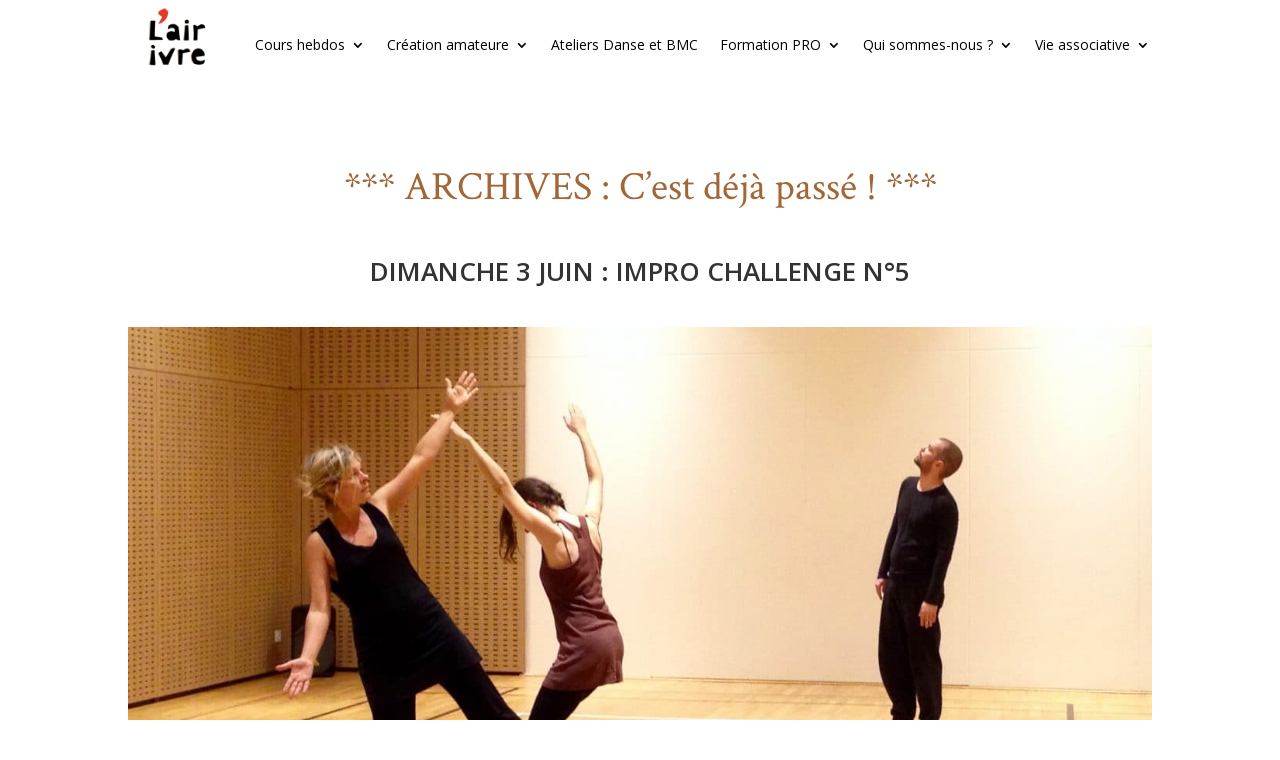

--- FILE ---
content_type: text/html; charset=utf-8
request_url: https://www.google.com/recaptcha/api2/anchor?ar=1&k=6LckX50qAAAAAPrQdfDpAj65BLmi064MnbPUqbTt&co=aHR0cHM6Ly9haXItaXZyZS5mcjo0NDM.&hl=en&v=PoyoqOPhxBO7pBk68S4YbpHZ&size=normal&anchor-ms=20000&execute-ms=30000&cb=dkrvd3rn7gb
body_size: 49457
content:
<!DOCTYPE HTML><html dir="ltr" lang="en"><head><meta http-equiv="Content-Type" content="text/html; charset=UTF-8">
<meta http-equiv="X-UA-Compatible" content="IE=edge">
<title>reCAPTCHA</title>
<style type="text/css">
/* cyrillic-ext */
@font-face {
  font-family: 'Roboto';
  font-style: normal;
  font-weight: 400;
  font-stretch: 100%;
  src: url(//fonts.gstatic.com/s/roboto/v48/KFO7CnqEu92Fr1ME7kSn66aGLdTylUAMa3GUBHMdazTgWw.woff2) format('woff2');
  unicode-range: U+0460-052F, U+1C80-1C8A, U+20B4, U+2DE0-2DFF, U+A640-A69F, U+FE2E-FE2F;
}
/* cyrillic */
@font-face {
  font-family: 'Roboto';
  font-style: normal;
  font-weight: 400;
  font-stretch: 100%;
  src: url(//fonts.gstatic.com/s/roboto/v48/KFO7CnqEu92Fr1ME7kSn66aGLdTylUAMa3iUBHMdazTgWw.woff2) format('woff2');
  unicode-range: U+0301, U+0400-045F, U+0490-0491, U+04B0-04B1, U+2116;
}
/* greek-ext */
@font-face {
  font-family: 'Roboto';
  font-style: normal;
  font-weight: 400;
  font-stretch: 100%;
  src: url(//fonts.gstatic.com/s/roboto/v48/KFO7CnqEu92Fr1ME7kSn66aGLdTylUAMa3CUBHMdazTgWw.woff2) format('woff2');
  unicode-range: U+1F00-1FFF;
}
/* greek */
@font-face {
  font-family: 'Roboto';
  font-style: normal;
  font-weight: 400;
  font-stretch: 100%;
  src: url(//fonts.gstatic.com/s/roboto/v48/KFO7CnqEu92Fr1ME7kSn66aGLdTylUAMa3-UBHMdazTgWw.woff2) format('woff2');
  unicode-range: U+0370-0377, U+037A-037F, U+0384-038A, U+038C, U+038E-03A1, U+03A3-03FF;
}
/* math */
@font-face {
  font-family: 'Roboto';
  font-style: normal;
  font-weight: 400;
  font-stretch: 100%;
  src: url(//fonts.gstatic.com/s/roboto/v48/KFO7CnqEu92Fr1ME7kSn66aGLdTylUAMawCUBHMdazTgWw.woff2) format('woff2');
  unicode-range: U+0302-0303, U+0305, U+0307-0308, U+0310, U+0312, U+0315, U+031A, U+0326-0327, U+032C, U+032F-0330, U+0332-0333, U+0338, U+033A, U+0346, U+034D, U+0391-03A1, U+03A3-03A9, U+03B1-03C9, U+03D1, U+03D5-03D6, U+03F0-03F1, U+03F4-03F5, U+2016-2017, U+2034-2038, U+203C, U+2040, U+2043, U+2047, U+2050, U+2057, U+205F, U+2070-2071, U+2074-208E, U+2090-209C, U+20D0-20DC, U+20E1, U+20E5-20EF, U+2100-2112, U+2114-2115, U+2117-2121, U+2123-214F, U+2190, U+2192, U+2194-21AE, U+21B0-21E5, U+21F1-21F2, U+21F4-2211, U+2213-2214, U+2216-22FF, U+2308-230B, U+2310, U+2319, U+231C-2321, U+2336-237A, U+237C, U+2395, U+239B-23B7, U+23D0, U+23DC-23E1, U+2474-2475, U+25AF, U+25B3, U+25B7, U+25BD, U+25C1, U+25CA, U+25CC, U+25FB, U+266D-266F, U+27C0-27FF, U+2900-2AFF, U+2B0E-2B11, U+2B30-2B4C, U+2BFE, U+3030, U+FF5B, U+FF5D, U+1D400-1D7FF, U+1EE00-1EEFF;
}
/* symbols */
@font-face {
  font-family: 'Roboto';
  font-style: normal;
  font-weight: 400;
  font-stretch: 100%;
  src: url(//fonts.gstatic.com/s/roboto/v48/KFO7CnqEu92Fr1ME7kSn66aGLdTylUAMaxKUBHMdazTgWw.woff2) format('woff2');
  unicode-range: U+0001-000C, U+000E-001F, U+007F-009F, U+20DD-20E0, U+20E2-20E4, U+2150-218F, U+2190, U+2192, U+2194-2199, U+21AF, U+21E6-21F0, U+21F3, U+2218-2219, U+2299, U+22C4-22C6, U+2300-243F, U+2440-244A, U+2460-24FF, U+25A0-27BF, U+2800-28FF, U+2921-2922, U+2981, U+29BF, U+29EB, U+2B00-2BFF, U+4DC0-4DFF, U+FFF9-FFFB, U+10140-1018E, U+10190-1019C, U+101A0, U+101D0-101FD, U+102E0-102FB, U+10E60-10E7E, U+1D2C0-1D2D3, U+1D2E0-1D37F, U+1F000-1F0FF, U+1F100-1F1AD, U+1F1E6-1F1FF, U+1F30D-1F30F, U+1F315, U+1F31C, U+1F31E, U+1F320-1F32C, U+1F336, U+1F378, U+1F37D, U+1F382, U+1F393-1F39F, U+1F3A7-1F3A8, U+1F3AC-1F3AF, U+1F3C2, U+1F3C4-1F3C6, U+1F3CA-1F3CE, U+1F3D4-1F3E0, U+1F3ED, U+1F3F1-1F3F3, U+1F3F5-1F3F7, U+1F408, U+1F415, U+1F41F, U+1F426, U+1F43F, U+1F441-1F442, U+1F444, U+1F446-1F449, U+1F44C-1F44E, U+1F453, U+1F46A, U+1F47D, U+1F4A3, U+1F4B0, U+1F4B3, U+1F4B9, U+1F4BB, U+1F4BF, U+1F4C8-1F4CB, U+1F4D6, U+1F4DA, U+1F4DF, U+1F4E3-1F4E6, U+1F4EA-1F4ED, U+1F4F7, U+1F4F9-1F4FB, U+1F4FD-1F4FE, U+1F503, U+1F507-1F50B, U+1F50D, U+1F512-1F513, U+1F53E-1F54A, U+1F54F-1F5FA, U+1F610, U+1F650-1F67F, U+1F687, U+1F68D, U+1F691, U+1F694, U+1F698, U+1F6AD, U+1F6B2, U+1F6B9-1F6BA, U+1F6BC, U+1F6C6-1F6CF, U+1F6D3-1F6D7, U+1F6E0-1F6EA, U+1F6F0-1F6F3, U+1F6F7-1F6FC, U+1F700-1F7FF, U+1F800-1F80B, U+1F810-1F847, U+1F850-1F859, U+1F860-1F887, U+1F890-1F8AD, U+1F8B0-1F8BB, U+1F8C0-1F8C1, U+1F900-1F90B, U+1F93B, U+1F946, U+1F984, U+1F996, U+1F9E9, U+1FA00-1FA6F, U+1FA70-1FA7C, U+1FA80-1FA89, U+1FA8F-1FAC6, U+1FACE-1FADC, U+1FADF-1FAE9, U+1FAF0-1FAF8, U+1FB00-1FBFF;
}
/* vietnamese */
@font-face {
  font-family: 'Roboto';
  font-style: normal;
  font-weight: 400;
  font-stretch: 100%;
  src: url(//fonts.gstatic.com/s/roboto/v48/KFO7CnqEu92Fr1ME7kSn66aGLdTylUAMa3OUBHMdazTgWw.woff2) format('woff2');
  unicode-range: U+0102-0103, U+0110-0111, U+0128-0129, U+0168-0169, U+01A0-01A1, U+01AF-01B0, U+0300-0301, U+0303-0304, U+0308-0309, U+0323, U+0329, U+1EA0-1EF9, U+20AB;
}
/* latin-ext */
@font-face {
  font-family: 'Roboto';
  font-style: normal;
  font-weight: 400;
  font-stretch: 100%;
  src: url(//fonts.gstatic.com/s/roboto/v48/KFO7CnqEu92Fr1ME7kSn66aGLdTylUAMa3KUBHMdazTgWw.woff2) format('woff2');
  unicode-range: U+0100-02BA, U+02BD-02C5, U+02C7-02CC, U+02CE-02D7, U+02DD-02FF, U+0304, U+0308, U+0329, U+1D00-1DBF, U+1E00-1E9F, U+1EF2-1EFF, U+2020, U+20A0-20AB, U+20AD-20C0, U+2113, U+2C60-2C7F, U+A720-A7FF;
}
/* latin */
@font-face {
  font-family: 'Roboto';
  font-style: normal;
  font-weight: 400;
  font-stretch: 100%;
  src: url(//fonts.gstatic.com/s/roboto/v48/KFO7CnqEu92Fr1ME7kSn66aGLdTylUAMa3yUBHMdazQ.woff2) format('woff2');
  unicode-range: U+0000-00FF, U+0131, U+0152-0153, U+02BB-02BC, U+02C6, U+02DA, U+02DC, U+0304, U+0308, U+0329, U+2000-206F, U+20AC, U+2122, U+2191, U+2193, U+2212, U+2215, U+FEFF, U+FFFD;
}
/* cyrillic-ext */
@font-face {
  font-family: 'Roboto';
  font-style: normal;
  font-weight: 500;
  font-stretch: 100%;
  src: url(//fonts.gstatic.com/s/roboto/v48/KFO7CnqEu92Fr1ME7kSn66aGLdTylUAMa3GUBHMdazTgWw.woff2) format('woff2');
  unicode-range: U+0460-052F, U+1C80-1C8A, U+20B4, U+2DE0-2DFF, U+A640-A69F, U+FE2E-FE2F;
}
/* cyrillic */
@font-face {
  font-family: 'Roboto';
  font-style: normal;
  font-weight: 500;
  font-stretch: 100%;
  src: url(//fonts.gstatic.com/s/roboto/v48/KFO7CnqEu92Fr1ME7kSn66aGLdTylUAMa3iUBHMdazTgWw.woff2) format('woff2');
  unicode-range: U+0301, U+0400-045F, U+0490-0491, U+04B0-04B1, U+2116;
}
/* greek-ext */
@font-face {
  font-family: 'Roboto';
  font-style: normal;
  font-weight: 500;
  font-stretch: 100%;
  src: url(//fonts.gstatic.com/s/roboto/v48/KFO7CnqEu92Fr1ME7kSn66aGLdTylUAMa3CUBHMdazTgWw.woff2) format('woff2');
  unicode-range: U+1F00-1FFF;
}
/* greek */
@font-face {
  font-family: 'Roboto';
  font-style: normal;
  font-weight: 500;
  font-stretch: 100%;
  src: url(//fonts.gstatic.com/s/roboto/v48/KFO7CnqEu92Fr1ME7kSn66aGLdTylUAMa3-UBHMdazTgWw.woff2) format('woff2');
  unicode-range: U+0370-0377, U+037A-037F, U+0384-038A, U+038C, U+038E-03A1, U+03A3-03FF;
}
/* math */
@font-face {
  font-family: 'Roboto';
  font-style: normal;
  font-weight: 500;
  font-stretch: 100%;
  src: url(//fonts.gstatic.com/s/roboto/v48/KFO7CnqEu92Fr1ME7kSn66aGLdTylUAMawCUBHMdazTgWw.woff2) format('woff2');
  unicode-range: U+0302-0303, U+0305, U+0307-0308, U+0310, U+0312, U+0315, U+031A, U+0326-0327, U+032C, U+032F-0330, U+0332-0333, U+0338, U+033A, U+0346, U+034D, U+0391-03A1, U+03A3-03A9, U+03B1-03C9, U+03D1, U+03D5-03D6, U+03F0-03F1, U+03F4-03F5, U+2016-2017, U+2034-2038, U+203C, U+2040, U+2043, U+2047, U+2050, U+2057, U+205F, U+2070-2071, U+2074-208E, U+2090-209C, U+20D0-20DC, U+20E1, U+20E5-20EF, U+2100-2112, U+2114-2115, U+2117-2121, U+2123-214F, U+2190, U+2192, U+2194-21AE, U+21B0-21E5, U+21F1-21F2, U+21F4-2211, U+2213-2214, U+2216-22FF, U+2308-230B, U+2310, U+2319, U+231C-2321, U+2336-237A, U+237C, U+2395, U+239B-23B7, U+23D0, U+23DC-23E1, U+2474-2475, U+25AF, U+25B3, U+25B7, U+25BD, U+25C1, U+25CA, U+25CC, U+25FB, U+266D-266F, U+27C0-27FF, U+2900-2AFF, U+2B0E-2B11, U+2B30-2B4C, U+2BFE, U+3030, U+FF5B, U+FF5D, U+1D400-1D7FF, U+1EE00-1EEFF;
}
/* symbols */
@font-face {
  font-family: 'Roboto';
  font-style: normal;
  font-weight: 500;
  font-stretch: 100%;
  src: url(//fonts.gstatic.com/s/roboto/v48/KFO7CnqEu92Fr1ME7kSn66aGLdTylUAMaxKUBHMdazTgWw.woff2) format('woff2');
  unicode-range: U+0001-000C, U+000E-001F, U+007F-009F, U+20DD-20E0, U+20E2-20E4, U+2150-218F, U+2190, U+2192, U+2194-2199, U+21AF, U+21E6-21F0, U+21F3, U+2218-2219, U+2299, U+22C4-22C6, U+2300-243F, U+2440-244A, U+2460-24FF, U+25A0-27BF, U+2800-28FF, U+2921-2922, U+2981, U+29BF, U+29EB, U+2B00-2BFF, U+4DC0-4DFF, U+FFF9-FFFB, U+10140-1018E, U+10190-1019C, U+101A0, U+101D0-101FD, U+102E0-102FB, U+10E60-10E7E, U+1D2C0-1D2D3, U+1D2E0-1D37F, U+1F000-1F0FF, U+1F100-1F1AD, U+1F1E6-1F1FF, U+1F30D-1F30F, U+1F315, U+1F31C, U+1F31E, U+1F320-1F32C, U+1F336, U+1F378, U+1F37D, U+1F382, U+1F393-1F39F, U+1F3A7-1F3A8, U+1F3AC-1F3AF, U+1F3C2, U+1F3C4-1F3C6, U+1F3CA-1F3CE, U+1F3D4-1F3E0, U+1F3ED, U+1F3F1-1F3F3, U+1F3F5-1F3F7, U+1F408, U+1F415, U+1F41F, U+1F426, U+1F43F, U+1F441-1F442, U+1F444, U+1F446-1F449, U+1F44C-1F44E, U+1F453, U+1F46A, U+1F47D, U+1F4A3, U+1F4B0, U+1F4B3, U+1F4B9, U+1F4BB, U+1F4BF, U+1F4C8-1F4CB, U+1F4D6, U+1F4DA, U+1F4DF, U+1F4E3-1F4E6, U+1F4EA-1F4ED, U+1F4F7, U+1F4F9-1F4FB, U+1F4FD-1F4FE, U+1F503, U+1F507-1F50B, U+1F50D, U+1F512-1F513, U+1F53E-1F54A, U+1F54F-1F5FA, U+1F610, U+1F650-1F67F, U+1F687, U+1F68D, U+1F691, U+1F694, U+1F698, U+1F6AD, U+1F6B2, U+1F6B9-1F6BA, U+1F6BC, U+1F6C6-1F6CF, U+1F6D3-1F6D7, U+1F6E0-1F6EA, U+1F6F0-1F6F3, U+1F6F7-1F6FC, U+1F700-1F7FF, U+1F800-1F80B, U+1F810-1F847, U+1F850-1F859, U+1F860-1F887, U+1F890-1F8AD, U+1F8B0-1F8BB, U+1F8C0-1F8C1, U+1F900-1F90B, U+1F93B, U+1F946, U+1F984, U+1F996, U+1F9E9, U+1FA00-1FA6F, U+1FA70-1FA7C, U+1FA80-1FA89, U+1FA8F-1FAC6, U+1FACE-1FADC, U+1FADF-1FAE9, U+1FAF0-1FAF8, U+1FB00-1FBFF;
}
/* vietnamese */
@font-face {
  font-family: 'Roboto';
  font-style: normal;
  font-weight: 500;
  font-stretch: 100%;
  src: url(//fonts.gstatic.com/s/roboto/v48/KFO7CnqEu92Fr1ME7kSn66aGLdTylUAMa3OUBHMdazTgWw.woff2) format('woff2');
  unicode-range: U+0102-0103, U+0110-0111, U+0128-0129, U+0168-0169, U+01A0-01A1, U+01AF-01B0, U+0300-0301, U+0303-0304, U+0308-0309, U+0323, U+0329, U+1EA0-1EF9, U+20AB;
}
/* latin-ext */
@font-face {
  font-family: 'Roboto';
  font-style: normal;
  font-weight: 500;
  font-stretch: 100%;
  src: url(//fonts.gstatic.com/s/roboto/v48/KFO7CnqEu92Fr1ME7kSn66aGLdTylUAMa3KUBHMdazTgWw.woff2) format('woff2');
  unicode-range: U+0100-02BA, U+02BD-02C5, U+02C7-02CC, U+02CE-02D7, U+02DD-02FF, U+0304, U+0308, U+0329, U+1D00-1DBF, U+1E00-1E9F, U+1EF2-1EFF, U+2020, U+20A0-20AB, U+20AD-20C0, U+2113, U+2C60-2C7F, U+A720-A7FF;
}
/* latin */
@font-face {
  font-family: 'Roboto';
  font-style: normal;
  font-weight: 500;
  font-stretch: 100%;
  src: url(//fonts.gstatic.com/s/roboto/v48/KFO7CnqEu92Fr1ME7kSn66aGLdTylUAMa3yUBHMdazQ.woff2) format('woff2');
  unicode-range: U+0000-00FF, U+0131, U+0152-0153, U+02BB-02BC, U+02C6, U+02DA, U+02DC, U+0304, U+0308, U+0329, U+2000-206F, U+20AC, U+2122, U+2191, U+2193, U+2212, U+2215, U+FEFF, U+FFFD;
}
/* cyrillic-ext */
@font-face {
  font-family: 'Roboto';
  font-style: normal;
  font-weight: 900;
  font-stretch: 100%;
  src: url(//fonts.gstatic.com/s/roboto/v48/KFO7CnqEu92Fr1ME7kSn66aGLdTylUAMa3GUBHMdazTgWw.woff2) format('woff2');
  unicode-range: U+0460-052F, U+1C80-1C8A, U+20B4, U+2DE0-2DFF, U+A640-A69F, U+FE2E-FE2F;
}
/* cyrillic */
@font-face {
  font-family: 'Roboto';
  font-style: normal;
  font-weight: 900;
  font-stretch: 100%;
  src: url(//fonts.gstatic.com/s/roboto/v48/KFO7CnqEu92Fr1ME7kSn66aGLdTylUAMa3iUBHMdazTgWw.woff2) format('woff2');
  unicode-range: U+0301, U+0400-045F, U+0490-0491, U+04B0-04B1, U+2116;
}
/* greek-ext */
@font-face {
  font-family: 'Roboto';
  font-style: normal;
  font-weight: 900;
  font-stretch: 100%;
  src: url(//fonts.gstatic.com/s/roboto/v48/KFO7CnqEu92Fr1ME7kSn66aGLdTylUAMa3CUBHMdazTgWw.woff2) format('woff2');
  unicode-range: U+1F00-1FFF;
}
/* greek */
@font-face {
  font-family: 'Roboto';
  font-style: normal;
  font-weight: 900;
  font-stretch: 100%;
  src: url(//fonts.gstatic.com/s/roboto/v48/KFO7CnqEu92Fr1ME7kSn66aGLdTylUAMa3-UBHMdazTgWw.woff2) format('woff2');
  unicode-range: U+0370-0377, U+037A-037F, U+0384-038A, U+038C, U+038E-03A1, U+03A3-03FF;
}
/* math */
@font-face {
  font-family: 'Roboto';
  font-style: normal;
  font-weight: 900;
  font-stretch: 100%;
  src: url(//fonts.gstatic.com/s/roboto/v48/KFO7CnqEu92Fr1ME7kSn66aGLdTylUAMawCUBHMdazTgWw.woff2) format('woff2');
  unicode-range: U+0302-0303, U+0305, U+0307-0308, U+0310, U+0312, U+0315, U+031A, U+0326-0327, U+032C, U+032F-0330, U+0332-0333, U+0338, U+033A, U+0346, U+034D, U+0391-03A1, U+03A3-03A9, U+03B1-03C9, U+03D1, U+03D5-03D6, U+03F0-03F1, U+03F4-03F5, U+2016-2017, U+2034-2038, U+203C, U+2040, U+2043, U+2047, U+2050, U+2057, U+205F, U+2070-2071, U+2074-208E, U+2090-209C, U+20D0-20DC, U+20E1, U+20E5-20EF, U+2100-2112, U+2114-2115, U+2117-2121, U+2123-214F, U+2190, U+2192, U+2194-21AE, U+21B0-21E5, U+21F1-21F2, U+21F4-2211, U+2213-2214, U+2216-22FF, U+2308-230B, U+2310, U+2319, U+231C-2321, U+2336-237A, U+237C, U+2395, U+239B-23B7, U+23D0, U+23DC-23E1, U+2474-2475, U+25AF, U+25B3, U+25B7, U+25BD, U+25C1, U+25CA, U+25CC, U+25FB, U+266D-266F, U+27C0-27FF, U+2900-2AFF, U+2B0E-2B11, U+2B30-2B4C, U+2BFE, U+3030, U+FF5B, U+FF5D, U+1D400-1D7FF, U+1EE00-1EEFF;
}
/* symbols */
@font-face {
  font-family: 'Roboto';
  font-style: normal;
  font-weight: 900;
  font-stretch: 100%;
  src: url(//fonts.gstatic.com/s/roboto/v48/KFO7CnqEu92Fr1ME7kSn66aGLdTylUAMaxKUBHMdazTgWw.woff2) format('woff2');
  unicode-range: U+0001-000C, U+000E-001F, U+007F-009F, U+20DD-20E0, U+20E2-20E4, U+2150-218F, U+2190, U+2192, U+2194-2199, U+21AF, U+21E6-21F0, U+21F3, U+2218-2219, U+2299, U+22C4-22C6, U+2300-243F, U+2440-244A, U+2460-24FF, U+25A0-27BF, U+2800-28FF, U+2921-2922, U+2981, U+29BF, U+29EB, U+2B00-2BFF, U+4DC0-4DFF, U+FFF9-FFFB, U+10140-1018E, U+10190-1019C, U+101A0, U+101D0-101FD, U+102E0-102FB, U+10E60-10E7E, U+1D2C0-1D2D3, U+1D2E0-1D37F, U+1F000-1F0FF, U+1F100-1F1AD, U+1F1E6-1F1FF, U+1F30D-1F30F, U+1F315, U+1F31C, U+1F31E, U+1F320-1F32C, U+1F336, U+1F378, U+1F37D, U+1F382, U+1F393-1F39F, U+1F3A7-1F3A8, U+1F3AC-1F3AF, U+1F3C2, U+1F3C4-1F3C6, U+1F3CA-1F3CE, U+1F3D4-1F3E0, U+1F3ED, U+1F3F1-1F3F3, U+1F3F5-1F3F7, U+1F408, U+1F415, U+1F41F, U+1F426, U+1F43F, U+1F441-1F442, U+1F444, U+1F446-1F449, U+1F44C-1F44E, U+1F453, U+1F46A, U+1F47D, U+1F4A3, U+1F4B0, U+1F4B3, U+1F4B9, U+1F4BB, U+1F4BF, U+1F4C8-1F4CB, U+1F4D6, U+1F4DA, U+1F4DF, U+1F4E3-1F4E6, U+1F4EA-1F4ED, U+1F4F7, U+1F4F9-1F4FB, U+1F4FD-1F4FE, U+1F503, U+1F507-1F50B, U+1F50D, U+1F512-1F513, U+1F53E-1F54A, U+1F54F-1F5FA, U+1F610, U+1F650-1F67F, U+1F687, U+1F68D, U+1F691, U+1F694, U+1F698, U+1F6AD, U+1F6B2, U+1F6B9-1F6BA, U+1F6BC, U+1F6C6-1F6CF, U+1F6D3-1F6D7, U+1F6E0-1F6EA, U+1F6F0-1F6F3, U+1F6F7-1F6FC, U+1F700-1F7FF, U+1F800-1F80B, U+1F810-1F847, U+1F850-1F859, U+1F860-1F887, U+1F890-1F8AD, U+1F8B0-1F8BB, U+1F8C0-1F8C1, U+1F900-1F90B, U+1F93B, U+1F946, U+1F984, U+1F996, U+1F9E9, U+1FA00-1FA6F, U+1FA70-1FA7C, U+1FA80-1FA89, U+1FA8F-1FAC6, U+1FACE-1FADC, U+1FADF-1FAE9, U+1FAF0-1FAF8, U+1FB00-1FBFF;
}
/* vietnamese */
@font-face {
  font-family: 'Roboto';
  font-style: normal;
  font-weight: 900;
  font-stretch: 100%;
  src: url(//fonts.gstatic.com/s/roboto/v48/KFO7CnqEu92Fr1ME7kSn66aGLdTylUAMa3OUBHMdazTgWw.woff2) format('woff2');
  unicode-range: U+0102-0103, U+0110-0111, U+0128-0129, U+0168-0169, U+01A0-01A1, U+01AF-01B0, U+0300-0301, U+0303-0304, U+0308-0309, U+0323, U+0329, U+1EA0-1EF9, U+20AB;
}
/* latin-ext */
@font-face {
  font-family: 'Roboto';
  font-style: normal;
  font-weight: 900;
  font-stretch: 100%;
  src: url(//fonts.gstatic.com/s/roboto/v48/KFO7CnqEu92Fr1ME7kSn66aGLdTylUAMa3KUBHMdazTgWw.woff2) format('woff2');
  unicode-range: U+0100-02BA, U+02BD-02C5, U+02C7-02CC, U+02CE-02D7, U+02DD-02FF, U+0304, U+0308, U+0329, U+1D00-1DBF, U+1E00-1E9F, U+1EF2-1EFF, U+2020, U+20A0-20AB, U+20AD-20C0, U+2113, U+2C60-2C7F, U+A720-A7FF;
}
/* latin */
@font-face {
  font-family: 'Roboto';
  font-style: normal;
  font-weight: 900;
  font-stretch: 100%;
  src: url(//fonts.gstatic.com/s/roboto/v48/KFO7CnqEu92Fr1ME7kSn66aGLdTylUAMa3yUBHMdazQ.woff2) format('woff2');
  unicode-range: U+0000-00FF, U+0131, U+0152-0153, U+02BB-02BC, U+02C6, U+02DA, U+02DC, U+0304, U+0308, U+0329, U+2000-206F, U+20AC, U+2122, U+2191, U+2193, U+2212, U+2215, U+FEFF, U+FFFD;
}

</style>
<link rel="stylesheet" type="text/css" href="https://www.gstatic.com/recaptcha/releases/PoyoqOPhxBO7pBk68S4YbpHZ/styles__ltr.css">
<script nonce="nXHCVl9UZXrS8qElWJRSUw" type="text/javascript">window['__recaptcha_api'] = 'https://www.google.com/recaptcha/api2/';</script>
<script type="text/javascript" src="https://www.gstatic.com/recaptcha/releases/PoyoqOPhxBO7pBk68S4YbpHZ/recaptcha__en.js" nonce="nXHCVl9UZXrS8qElWJRSUw">
      
    </script></head>
<body><div id="rc-anchor-alert" class="rc-anchor-alert"></div>
<input type="hidden" id="recaptcha-token" value="[base64]">
<script type="text/javascript" nonce="nXHCVl9UZXrS8qElWJRSUw">
      recaptcha.anchor.Main.init("[\x22ainput\x22,[\x22bgdata\x22,\x22\x22,\[base64]/[base64]/[base64]/ZyhXLGgpOnEoW04sMjEsbF0sVywwKSxoKSxmYWxzZSxmYWxzZSl9Y2F0Y2goayl7RygzNTgsVyk/[base64]/[base64]/[base64]/[base64]/[base64]/[base64]/[base64]/bmV3IEJbT10oRFswXSk6dz09Mj9uZXcgQltPXShEWzBdLERbMV0pOnc9PTM/bmV3IEJbT10oRFswXSxEWzFdLERbMl0pOnc9PTQ/[base64]/[base64]/[base64]/[base64]/[base64]\\u003d\x22,\[base64]\x22,\x22w47CgipHEsK9aMOPHXLDssKsWmJkwog/RMOpD0nDumV6woUHwrQ5wrBiWgzCiBzCk3/[base64]/DhhjDpsOGw7bCqm82KjHCkcOmw6dNQcOlw7xNw6bChTRQw4hTU1lqDMObwrtkwqTCp8KQw7Bgb8KBAsO/[base64]/w5plW8KnwqYfR8KEw7TDhyLDgmfDgz03w5NkwrLDmQrDm8KAW8OKwqfCmMKIw7UbESDDkgBswrtqwp94wr50w6pWJ8K3EyLCo8OMw4nCg8KOVmhEwqlNSBdyw5XDrk3CjGY7Z8O/FFPDmmXDk8KawqzDnRYDw4XCi8KXw78OccKhwq/DujjDnF7Duw4gwqTDjn3Dg383OcO7HsK/wpXDpS3DjBLDncKPwoEPwptfDMOSw4IWw4YZesKawoUOEMO2WGR9E8O1K8O7WQprw4UZwpjCs8OywrRUwqTCujvDphBSYSnCsSHDkMKFw5FiwovDtCjCtj0NwqfCpcKNw4vCjRIdwr3DnmbCncKwaMK2w7nDiMKhwr/DiEY0wpxXwp/CuMOsFcK/[base64]/CrsOidMKtLHArY8KWwro1w4YFZMOTd8O2Mw/[base64]/w7FWwqXCn3zCi0DCvmDDosOcwpsmw5x9wprDl8OGacOYXgrDo8KYwpQqw6pzw5Npw4h0w4wEwrBnw7s5LkAEw4YOPUcsRxnCpWwfw4rDl8Kgw7vCk8KvV8OsPcOGw5t5wrAyXkLCsRQtb2ofwoDDlgoew5/[base64]/[base64]/Dt3LDusONw7TDucOAwrNhBcOzOi97RFwTOiHCv0DDgwXChlrDiVw5GsKkMMKzwq3CozfDo3nCjcK/[base64]/DgTPDtcOdw7w2FcOqYcO4wqctTR/DuMKiwqHDm8K9w7HCk8KJUwTCh8KbK8Kjw6EKWHJnHybCp8K7w4rDpMKpwrLDjjNxLlt5RQ7CgcK/fcOuEMKIwqTDm8KcwoEVbcOBZ8KiwpfCmcODwovDgnk9IMOSSzgrPsKJw5kzScK9asKtw7HCs8KeSR1WaGjDp8O2TcKYDxQCVX3ChcO/OWVbEF4Tw4dOw4ccQcO+wohIw7nDgQZndkjCqcK+w5cHwpQBPgkpw6fDlMK/LsK+bAPCsMOww7zCp8KGw7TDncKKwozCixvDtcKzwrYIwqTChMKdCGHCpjoOe8Kjwo/[base64]/DicK+w5/CgMKPwqxGYCbCs0Vowos2M8OAwp3CiXB8HVDChsKlJsOlKBFww4/Cs0nCqFZOwrtEw7XCmMOYUTB5IXAJbcOFVsKQeMKFw6bCvMODwpVGwq4OSQ7CrsOJKmw2w6DDqsKEZnEoScKcFHDCm1wjwpkvAsOXw5cNwp9jJSVeDRo3w6UIMsKbw73DqDsJdRnCg8K4YFXCvcOmw7VBIwhFAknCiUbDs8KMw6XDq8KuD8ONw64jw4rCvsKLK8O/[base64]/QcKVw6Fbwqk6w4bCrFhGwpdxBSI1dj9LGcOnJsOqwqliwp/Do8KIwrZxX8O9woVBOsKtwok7HH0awpRewqLCk8KgDcKbwrvCvcO4w6bCt8OyeVl2BC7ClyNLM8ORwpTDpTTDkT/DgRvCrcOIwoQpIX7Du3PDrcO1V8OEw5g2w4Q8w6DDpMOrwoJoUhHDlRVYXhsAw43DtcK+C8KTwrrCoTxbwolWGTfDusOTcsOGEcKESsKMw6HCmEFJw4bCgsKtwrxnwo3CowPDgsOod8K8w4hRwrTCiQDDgkZPTyPDgcKSw7ZJE1jCkk7ClsK/ZkLDnBw6BynDmBjDk8Ovw5wZTG5cAsOswprCjVVUw7HCk8O1w7BHwo0lw55XwrASDcOawq3CmMOZwrAZSzUwYcONcz3ClsOiDMKvw7EJw44Ow4NKbHwfwpDCqsOkw7/CvlQLw5Bgwpgmw4IEwpTDr0bCrg7CrsKTF1DDn8OVWEPDq8Kwb2vDrMKSV39uYyhlwq7DjAwSwpEEw5how50Lw4dLbHTCq2oSTsOAw6fCqcKQZ8K5SUzDin8zw6cMwr/ChsOcY01xw7jDoMKUYmfDpcKZwrXCvjHClMOWw4I2FsOJw4BDUDHDssKrwrLDvATCvzTDvsOjBkDCo8OQa3bDpMK2w5g6woPCsBJYwr/DqG/DvjHDqcOfw7/DiEwGw47DjcKlwoPDh1nCl8Kyw7jDosOTcMKSJC4eGsOCY3FbKX8Qw4F6w4TDqR3ChGTChsOVDzfCv1DDjcKZAMO+w4/[base64]/[base64]/dQpbw6gWcjUtw5TCvQnCtRHDiwvCkUF9ScOZBW98w6d9wo7DusKQw4rDqcKZchRjw57DvhhWw7IuaDdEWhbCiB/CiFzCrcOMwrMWwonDl8KZw55ZHxsOVsO8wrXCuDjDs0DCk8KHJcKKwqHCkGLCncKdf8KVwoY2RQA4U8OKw6VMBzrDm8OGLMKyw6zDsDczcQbCjB0tw6Zmw6/DskzCpQIXwqvDv8K9w4whwpzClEQ9LsOZW00fwptTOcKWcj7CksKqXhbDpkEmwr9casKfHsORw4NnVsKAaSXDhmdQwrgKw60uVShHUcK5cMK+wphPdMKdHcOkegZxwqvDk0DDu8KQwpFtN2QHZBI6w7/DtsOYw47CmcKudm3DoHFDWMK4w6AJdsOrw6/ChS93w6LChcKNGCh8wqsHTsOxEcKZw5x6OFbDq05JbcOcLiHCqcKLX8KnblXDhHHDnMOiV0kTw7h/wpvCkm3CrE/CjwrCt8O+wqLChMODNsOxw4lgMMKuw78NwrM1RsO/PHLCnQwqw53Dk8OBw4fCrEfCj2nCuC9vCMO7aMKcAVfDgcOvw48ww7wHWSrCiS/CvMKqwpXCn8KFwrvDqsOHworCmlLDrBACDQfCkyt1w6vDk8OtAkUpCUhXwpnCtcOhw7MeXMOQacOeCUY4worDo8OYwprCrcO8WBzCqsO1w4ppw7/[base64]/CnsKPwpssD8KKw6TDuRQbIcKCw7QEcG9GU8OAwpJqNyhvwpsEw4B0wqXDhMKDw4Utw4F+w57Cvn9sDcKIwr/Dj8Kaw5rCiwrCnMKPLEsiw5ECNMKIw7RKIE3DjkLCmVEfwpXCpSfDoXDCqcKCBsO8wolRw6jCpw/[base64]/CpsKZIj/ChjFmwrfDt8KywqLDq8KcwqkAwoAfwr7DpsKRw4/[base64]/[base64]/DqRQjZsKUw4XCt8OaB8OOwqAoGMKNDcKyNEhcw4sAJ8Oyw4PDggbCi8OKWDoyMwwhw5DDgBtXw7DCrC54AMOnwrRESsKWw4LDsnzCiMOZwq/Diwg4NyjDtcK3CFHDkGNKCzfChsOawrDDm8OhwqnCum7CvsKgGULCusKzwphJw6DDmmo0w4M6GMO4ZcOmwr/CvcKkJ2M+w5XDrwYIUB19ZsK8wpVmRcOgwoDCj3nDqhNOV8OPPRjCucKqw4rDqcKpwrzDrEtAJD8tRz1yG8K5w5N0Qn/[base64]/CscOlHT4IETrCmsK1wq7CscK/S8ONfMOUw6LCjBjDgcKKDxbCrsKMDsKuwrzDgMOtHxnCpBHCoHHDnMOyAsOtYMOVBsOZw40JPcORwo3Cu8KtczfCmg8LwonCmgx8wqpKw4LDpcKBw6wuCsOnwp7DmG/[base64]/[base64]/[base64]/DlMK/[base64]/DkcKYwqrDli3CucOCw4nDmMKSAm9ywr7Cq8Orwq3DtnF7w5HDt8OAw5jDigk4w7sADMKIX3jCiMK9w4Rmb8OiPBzDjFB7OGxOaMKGw7AdMQHDozPCmDpIFVJ4aSvDnsK+wo7CvlnCsAsUZwB5wq8CF20zwqPCrsOVwqdFw61kw7rDksKywoYmw5gHwo3DjQ3Chx/CjsKAwqHCuj/[base64]/[base64]/CiBoqHEkDTFHCoHbDjMKUwrsNwrzCpMO2RMKww7Aiw5/[base64]/DrsKLw4Riw5jCssOqCGxNesKua8KdRcKsw4TChAnCsmzCknwLwr/CjBHDgBIJEcKDw7rCtsO4w5DDncOOwpjCjsKDWcOcwrDDpXnCsT/[base64]/KMKdLkDCnCLCvR9BTyzDrcOfAcKxfsKDwobCl0jCkx1dw5jDqwjDpcKewq42fcKJw7ZAwoU2wr/[base64]/CnsKMwrxmCMONwrrDtMK3PVvCt8KRUzVow7xSJk3CvcK0EcOjwoLDgsKqw7jDjgovwoHCn8KiwrIzw4zDuyHDgcOowovCgMOZwoNBHDfCnDJ0JcOoWsOtfsK2HsKpRsOlw7sdFU/DgsOxQsOyDHZMDcKiwrsNwqfCusKYwoESw6/[base64]/[base64]/CnE3CoMKXwovDj8Ksw7RVbWXCiTDDpgU5wpdnVsKkJcKjLXvDm8Ogwqk/wq5aVEXDs0XCvsK7HilmEgo7OQzCgcKNwohjw7LCgsKSwroCLgsIaGA4fMKqDcOjw49VKcKLw4E8wqlQw7vDqQjDuzLCrsKsREUMw7/CrCV0w5rDhcKBw7BPw6tCOMKGw78LTMKYwr8pw4zCkcOkfsK8w7PDgcOWaMKVI8KldcONaiLDsCDChRhhw6PDpTUcDiLCq8OEBsOFw7NJwogAXsOjwqnDmcKCRzLDugs/w7zCrj/DkFBzwqxWw47DiGEwQl5nwoXDmV9EwqXDlMK/w4QDwrwdw73DjMKdRhESISDDvndueMOYA8O8bnbCo8O/[base64]/wp/DuMKVXMOBClwXwrEsPyAvRcOMPAANWcKJAsOqw5HCjMKBeWLClsKHTA5MciZVw6rCoDHDjl3DqFckdsOwYSjClhxeQ8K7DsOLH8Ovw7nDkcKjIlYtw4/CosOtw6cocBBrXEPClxJaw7zCjsKjRGDDjFlREAjDlVbDg8KfHTh9O3zCj0J8w54vwqrCo8OJwrzDl3rDg8KYLsOfw5jCqRwtwp/CkXDCtwUGD07DmQwywqsYMcKqw4Yiw5ghwr4vw6Nlw7ZENcO+w6kcw7TCpDBiAXXCncKiZ8OQG8Otw7ZCNcOZaQXCsXsVw6rCiBvDlEl/wocJw6YRCi8fNS7Dum7DvMOqFsOiZznDosOFw41tW2VzwrnCh8OSayLDpkMgw6/DlsKFwp7Cl8KwXcK9ckthZT5Zwo1cw6Zhw4lxwq3Cr3nDnnbDtxAjw4XDjQwWw4AsMA9zw73CvAjDmsKjVz5/[base64]/DpMKtw7V6OHdOEWzCsDPDrcKbNgXDo253w4rCkg7DnwjClcKTJ2TDnU3Cr8Osck1HwoMkw6I/aMOGPVoJw6fDomXDg8Kcc1rDg3HDvC4Fw6rDtVXDlMO1woHCm2VJEcK9CsKww5NvF8Kqw4MkDsK0wq/Cu15dZn1gI2XDuU9Aw5UkOkcIfEQjw7F7w6jDrxdMesOZdiTDpxvCvmfCt8KSQ8K3w4lPexlZwoo/[base64]/DvwotBFjCjmAuw7jCi3LDpMKNw4zCnQITwpLCqS0VwqPChcO9wprDnsKpL23ChcKVLTArwrwvw75Xw7vDo3rCnhnDsVcTUcKIw5YtV8OQwqAISgXDtsOMKVlgbsKIwo/[base64]/w6N0cBtdwpVpQ2EMMUXDvcOlfGvCglnCpXLDn8KbFUnCg8K4ETbChS/Dm39DB8KXwqHCrnbDpFA4OmTDhU/DjsKvwosRP04ITMOPc8KJwpTCoMOSJg3CmSPDl8O3a8OowpHDlsKqR2vDmSDDhg90wrnCrMOzBsOoWDdnXkXCnMKhHMO+CsKdAV3DsMKMEMKfbh3DjnDDhsOPHMKewqhNwqrCs8OOwrfCsSgbZW/[base64]/DmsKeAcO+SV9Tw77CmAwMccKSwp3Do8Oew6jCoMKpC8KhwpvDtsK+CcOpwpTCvsK9wrPDgVs7JXkJw6vCvUzCklsiw4IVNSp7wq4ZLMO/wr0ww4vDrsKzIMK6OXpCeGHCk8KNJ15nCcO3wogfeMOIwofDiykwTcO7EcOrw5TDrhjDisOLw5xPF8Olw63CpClJwq/Dq8OgwrESEDxndcObajPCklUEwr8nw6vDvTHChALDucO4w60Nwr/DllHCjcKNw7PCswzDpcKXR8Oaw44JX13Dq8KFdzA0wpNfw4nDhsKEw7DDvsO6T8KSwp8bRh7DisOiecKYe8KwVMKuwqfCkyvCucKzw5HCj29kDn0Mw55kaQnCksKtCHlzPmBHw7Nfw53Cm8OhaBHCkMOwHk7DqsOHwonCp1zCtcKqRMKKfsOywod3wok3w7/CrSbCoFfDscKOwr1Lf25PEcKgwq7DvkLDucKCAhvDv1oswrbCrcOBwq44wpbCrcOBwo/DhQ/DsFYdSn3CpRs6S8KjDcOAw6E0XMKRDMOHGVxhw5HCmMO8fDPDlsKVwoYNel3DmcK/w6pXwoodL8O6JcKwDgrDjX1UKcORw7vDtk56FMOEQcOOw6I6H8O0wrIFRVUDwrkYJkrCj8Ofw4QcbRHDsFVOIizDnjEeBMOqwozCpgplw4TDhMK8w6wOFcKtwrzDo8OqHsO1w7nDnhnDghMieMKrwrQ6wppsNcKuwooWbMKJwqDCt3dSECXDqyEwaHZzw7/CrnHCmMKRw7nDuml2C8KAeTPCnVXDlQDDtgbDvRzDksKjw7fDvD15wo8OO8OMwq/ChWHCicOfLcOzw6PDtyw6SVPDq8OxwrDDm0coHEzDrcOQVsOjw4BSwoLCvcKdcFTCi2bDvR3CuMKRwqPDukRaX8OuKcOyK8KLwo1Ywr7Cjg/Dr8OHw6MmGcKFO8KHcMK9WMOhw69mw6QpwrcqUMK/wpDClMKKwopLwoTDl8Kmw5RdwpBBwpgrw5DCmFVIw5lBwrnDlMKew4bCoSDCihjCklHDt0LDgcOawqDCi8KTw49/fnM2OhFodi/[base64]/[base64]/[base64]/[base64]/[base64]/DpsO1CXFWwpAcw5pAf8KcXcOEQsOpREsxUcKxNQTDlMOQRMOwSh5Swr/Dv8Ksw7XDscKYQW5dw4hPBgfDqxnDrMO7AMOpwrfDnybDt8Oxw4dAw6c/woJAwptYw47CgRt/w5wVdGB1wpbDtMO8w6LCusKiwr7DlsKFw4ECYmg+f8K9w7AVXUZ1EiF+N1nDtMKJwoscV8KJw6obUsKwQWLCkhjDiMKLwrrDmFgEwr3CnA5FA8KQw5bDlXx5NcOEdlHCrsKWw6/Dh8OgMcOvV8OqwrXCtQTDiAtiIDPDisKiI8KgwrLCqm7DjsKiwrJkw4zCtkbCukPDp8KsU8O1wpYFasOzwo3DisOtw7UCwqPDmWPDqSV/QWA4EXZAQcO1TG3CrTrDg8Omwp3Dq8Ozw48sw6jCiCxkw75iwr/DjsK0bQ0lNMKAY8O4YMKJwrzDm8Oiw47CllXDpCZXP8OSJMKWW8ODE8Ocw6fDuUoJw7LCo3liw4sUw68cw5PDscKFwrnDj33Ch2XDvcOhHR/DiyvCnsOiIVxpw6p4w73Dm8OPw5h+MDjCtcOkM1U9MRslM8OTw6RUw6BEATRiw4V3wq3Ci8Ozw7nDpsOfwqtmTcKJw6haw7XCosOwwr18S8OXFy3CksOuwqJbbsK5w4bChcOGWcKfw796w5R3w7VjwrzDrcKAw6gKw7zCky/[base64]/[base64]/DmbCp8KvfS9DDgRAP8OvGsONJcKNWynCssOtFQbDosKfBcK+wp3DowBXUjs6woV6XsOTwr7CoAtINMK6aB7DisOowpl7w7RmMcOJVk/DsRTCsX0Jw4EkwonDlcKow4jDhnpAfwdpTsOgR8O5IcK1wrnDgjcWw7zCpMO1b2g1XcONHcOOwpDDmcKlKgHDkcOFw4F6w6QGfQrDksKfSzHCqE10w6DCj8OzVsKZwpjDgGMgw53CksK9CMKYccOjwp4qd0XCvw5oclZDw4PCuCJGfcK8w4DClGXDrMOVwpEcKS/[base64]/CkU4fw48nBsKDw5IRw6RVb8KewqrDhQ7DiwULwr/CgcKzDATDjcOnw6QuBMKVRyTDhUHCtsOcw5fDnGvCocKyblDCmwvDhxAyfcKIw6YQw400w68uw5xWwp4bTl5CAVpqVcKqw73DkcKxdm3CsHvDlMOdw59yw6HCuMKdMQHCk1V9WcOBDcOoAyvDshoxEMO2NTLCkULDv14lwqVjcw3Dh3B9w4gMGSHDvknCtsKWCC/[base64]/w51hL3QifcKsw7tII8ObZsOPNVJnIXTCicO6eMOLRGnCiMOpNzrCvTTCoCoqw6PDgXsvYMOpwo/DjSQdRB0Ow7nDp8O8TVIQBsOUFsKbw4fCoW7DtsOiNcOFw6tew4nCqcKFw6DDvkHDnEHDs8Odw4LCmkjCoErCo8KFw4wYw4g5wqsXVhIvw4LDrsK3w48WwqvDmcKRA8K1wpZMIMO7w7kIYXnCunNew4FKw4sDw7U5wo/Du8O4IUXCoHjDpxTCiCbDqMKewqrCt8OWXcKSWcO2fRRBw7d1wpzCo2fDncOLKMOUw7hMw6PDgRgrHSfDjS/[base64]/[base64]/CvMKRHnfDi8KZN8Kcw5/CgMOGNMOmwrowwpbDvcK6HsOLwpDCuMKkQMO7D1DCjxjClVBjU8KDw7/[base64]/wrXCv1QiSsOowqHCr8K0AWdEw7DDj8KLwpVmZcOhw5/[base64]/[base64]/DrSjDtMKKwrVdADrCu1xqR37CsUE1wprCmHNsw5PCqcKsX0rDisOxwr/DmSJmBUEbw4ETHz/ChSoewoTDj8K3w4zDhjzCksOrVTTCiw3Ck3pHNCRjw4IEXsK+DsOYw4nDilHDhF3DiUFQX1Q+woMKLcKpwpdpw5gAHGAePsOAVAXCtcKLfAA1wrHDtDjCm13DqW/ClUhmGz85w5Riw5/[base64]/QwwXwozDnMOiJlrDo14/[base64]/w6IswpLCjgXCrMOOwrfCsMO7fghgw7DCgcOPWcOkw63DuRHDmC7CmMK/[base64]/CksKRScKvw4oQw6REJcOkE8O2CMKNw7JyIMOnDjTCq3YBR3YUw6PDpmgtwqDDvMKiQ8OabMOvwoXDmMO6cV3DrMOiRldsw5HCvsOKOcKYL1/DqcKSQw/CpcKbw4ZBw7BzwrfDr8OTXXVZM8OiPH3CmW5ZJcKzHlTCj8KMwr5uS2LCn0nCll/CvgjDlmAgw5pSw7TDsHHCsy4cYMOCUn0TwqfCocOtO1rCoW/CqcOew61ewrxOwqRZYATCg2fDk8Khw4IjwqkoSCg/w4IRZsO4RcOmPMOwwogywofDs2s1wovDtMO0AkPCkMKSwr41wpPCqsKgVsOSTlbCiB/DsAfDrU3ChxbDkUpowoUVwqHDt8OfwromwrspYsO1LxoBw7XCv8KgwqLDpXxIwpg/w53CqMOkw7NAaV/CkMKRfMO2w6QPwrPCocKmEsKyEXVGw6IOKk49w4XDnWTDtQbCkMKdw4stbFfDiMKfbcOEwoF2NFrDqsOtJ8Kzw6fDp8O9ecKGAxg1TsOeGj0CwqjDvsKLOMOBw58ze8KeHEsnal5zwqBZRsKMw7rClFvCvyjDvUk1wofCp8OzwrHCpMKvZ8K/Szk5wr06w5UzfMKww4x5BHNswrdzS1AQb8OLwo7Ct8ORd8O4wrPDgDLCmiDCjijCpituZcOZw4YrwqtMw6I+wqodwq/DohzDnH92PAIQbTbDnsOGeMOiZBnChcK0w6soDTY7FsORwr4xNmAfwpMvH8Kpwq8VJjzCpHXCkcKkw5kIacKYLcKLwr7CksKZwq8XTcKBT8OnZcKww4E2ZMOaMw0oO8KmEjXClMODwrQNTsO9OHjCgMK/wo7DlcKdwpt5XVJ2JT0rwqHCkVgXw7UnZFPDoA/[base64]/Dv8KyfTLDmhBFwr1Xw69JX8KielnDvn4cb8O6LMKBw6nDsMKoRXZREMO2GmBWw77CnlkdOUcTQRRVRWcpcsO7XsKPwrQEGcKVFMObRcKPXcOgTsObZ8KqHsOmwrUCwr4ZSMOWw6VNUhUoGkElGcKwSwpjMXh4woTCjcOBw4xXw45kw70Bwod/Ez98cX3Dr8Kaw65jWWXDi8OkXMKhw6HDhMKoQcK/YQDDkkfChDopwrbCusOedyfCusOBZcKDw54Rw6/DtH0nwrlSGEILwqHDvU/CjcOaVcO6w6fDmcODwrfCrwfDm8K8esOswoIbwoDDpsKuw67Cu8KCY8KkXU1XQ8KcdnXDoA/CosKAd8OxwpfDrMOOAwUdwqXDnMOkwrogw4bDujvCjsOowpDDg8Ogw5/DtMO7w5wTRj5pO1zDlDAuwrk3w5RKV1RkG3rDpMO3w6jCv1XClMO+HB3Cuz/DvsKmdsK3UlHCg8OiU8KzwqpbdnpyJsKnwr1ew5LChhlWwp3CgMK/D8KXwokcw6lAYsOHViPDiMKyesKcZQx3wprDssO4F8Onwq8vwqp7LzpXwrbCvAkPLMKcPMK8dG0xw48Tw6TCpMOnLMOowp5+FsODE8KoQBNowofCq8K+CMK+FsKRd8O9ZMO6W8KfH0cQPcKCwocDw5bCgsKZw4BGIB7CjcOxw4vCsSlbFhFswqnCnGd1w6DDtW/DkMKzwqYHYx7CusKhPgfDqMOEfGrCjRbCgwdjasKww5XDk8KDwrB5K8KMSsKnw4kTw4jCojxzY8OtZ8OgbiMCw6fDpC9rw5YsBMKmAcOARmjCqWkBL8KXwqnCujLDuMOAR8O3OlMJLiEWw49iOh/Dr2Q0w5PDuGLCgE9gFizCnyvDicOAw6AZw4LDs8KlK8OFGDp+RsKwwqUuFxrDjMKzI8ORwr/CkiRVKMO3w7I1P8K6w7MHeA9jwrBVw57DsRV2UsO2wqHCrcOBbMO3wqk+wr5owq1Qw6RhJQ0VwojCtsOfWTbCpTQFT8O/PsO0PsO3w5YAUwTDssOLw4TCqcKnw6jCoxjCoRbDnBzDhFfDvT3Ch8OZw5bDnGzClzx0L8KfwrvCuQvCo0HDmVU/w7Y1woLDp8KOwpHDnDgqTsOrw77Dh8KHasOVwofDk8K7w4jChCp+w45JwohAw7lEwrbCgTNrw7BUBULDksOfFD3Dj2XDs8OOBcKSw4pTw4wfOcOswprDp8OKCQXCqTcsPibDrh1AwpABw5/DgEp9B1bCr20VIsKtdExvw5dRMyxewpHDi8KwKmh/w7ILwocRw68KHsK0d8Odw4DDn8Kiw7DCksKgw7QWwr7DvSZewqvCrTrCl8OTeAzCoHTCr8OTKMKyeCQzw7FXw7kKfEXCtShewp46w4N/[base64]/wrkJYWzCq8KmwohfJmw2P8OFwpnDlnXDjsOWwrhTYDrCm0UNw7JWwr5jPcOqKwjDvV3DqcO/wq04w510AhPDtsK3OW7DoMOEw4vCk8KlfHFgDMKtwovDiGI9dUk4wq9OD3LDn1TCuiJ7ccOVw6RHw5PDu3TDjXTCmSTDsWTDiS/Dj8KXUcKWQwIaw5UZM25jw5AJw4sXX8KHb1ILU0sqWjIJwrPCiHHDtALCgsOcw6x8woAmw7jCmcKBw5tpF8O+w5rDm8KTCC/Cg2bCvsKywr80w7IJw5QsV27CgEZuw40KWQjCtMOSPMO6X2bCsmstPsOSwqkka3onRMO2w6DCog8rwqLDgMKAw6bDosOMEgRbeMKzwqLCu8KAVSHCiMO4w6LCmzDDucOtwr7CvMKNwrVnPnTCnsKwW8O0chTCvMK/wrXCox0Ow4DDsHwjwrzCrSJ0wqfCucKrwqBYwr4YwqLDq8KPQsO9wrPDiStrw7MSwrZww6TDlsKhw7U5wrBjTMOKZD3Dsn3DvsOjw6F/[base64]/CpsOZMRbDszcRw7DDgcKYRX0+RcOGAG3DqsKOwrpcwrHDs8OEw5Q4wr7DuzV8wrJ1wrYVw6wTKBjCuGPCvU7DllXDncO6YFTDsmVRZ8KYeGXCmMOWw6goGgNDRXR/HsOXw7zDt8OeLHDCrRBVDW8yQn/DtwV6WTQRdQhbc8KpbWbDt8OqPcK8wrrDk8KiekghUh3ChMOtU8Kfw5/[base64]/ClG49woHCmwxhwrXCtRpvw6rDnXgNwoYpw6AiwoVJw4l7w4I9LsKgwqLDvRbCt8OyYMOXa8KQwqHDkg4/[base64]/DhzPDrMOOTsObZMKDFE91JxcNwp0Nw4dyw63CphbDtEN1AsO6NGvDnVsIBsOCw53CoBtnwqXDmURlAVfDgUzDlDMSwrFJHcKbSjpqwpQ3VSY3wpPCkCnChsOaw4BQc8OrDsOQT8Kmw4kSWMKCw5LDvcKjd8KAwrTCtsOJOW7Dn8K+wqk3OHLCnD/[base64]/CinjDnCPDtcOvCsOdKhvCi3RzKsOVwqZgAcOwwrJuIcKaw6JrwrQGOsOhwqjDr8KjVBQtw6XClsKMADfDu1TCpsORPGHDhDMWBnhpwrvCol3DngrDuDUMe17Dry/CuRhLeSoqw6TDt8KFb0HDmHBYFhVPesOiwq7CsnFkw5khw6Yvw4Y+wrvCr8KHB3TDvMK3wq4ew5nDh1wMw5txFEEOTBfCr2vCpwclw6s2QMO2AxAJwrzCmsO/wrbDjw0pFcOfw4JtTUIpwr7DpcKBwqnDhcOlw43Ci8O8woPDmsKbSmZWwo7ClClZGRbCpsOkEMOnw7/[base64]/LVLDs8KoX8KIw7hiw4JIFsKIw77CkMOewr3DlArDl8KHw4HCusK4XkrCmlEbUcOjwpbDqsKxwrJTKyUlBz7Clj19wqPCnFIqw4DCtMOtw7fCs8OGwqjChW3Dm8OQw4XDiVPCmE/CiMKyLg1uwqF8f1fCp8Olw5HCkVnDmQbCoMOjMD1cwoIKw5AVZyIAbVMMSxNlU8KhSMO1JMKhwqrCiXLChsO0wq8DSQVfeETCm29/w6XCqcOPwqfCizNyw5fDryYlwpfCnl9swqAkLsOcwoNLEsKMwq4cZSwUw4vDlmp0GUgvZcKzw61ASDk/BcKGRQjDlcO2LhHCjMOYGsKFYgPDtcOTw4QlEMK7wrc1wqbDhEQ6w7nCm1bClUrCjcKowoTCk3c2V8Osw7orKD7CjcOhGDQgw4wQJ8OeTyVkV8OCwp4vfMKBw53DjH/CqMK9wp4Aw79gZ8Oww7cnNl04XFtxwpQ6OSfDj38Zw7TDosKWcT0cMcKDPcKeSTtzwpHDumF3a0oyMcKVw6rDgRgaw7Fyw75ICRfDl1fCqMKqBsKhwoXDuMO0wpfDhsOgKSTCtsOzZ2/ChsOyw7J8w5fDi8KlwoUjEcOTwr0TwpIywq/[base64]/w4zDjxRbwqluZ8KiFMKVG8O0wq3ChsKncsKcwop0MC11HsK+O8OMw5ctwoBtRcOhwrAfegZcw7BRBcKIwpUIwobDjk19PzjDmcOfw7LCjcOwChjCvMOEwq1vwqF0w6xxKcOYUnhaO8OBasOyM8OaNifCgWokw63DunoOwopDwqkFwrrClBE9OcO5wr/[base64]/Dny1ow77Ch8OhwqbDs8Ozw67DnmzDj3VSworCslLCpMKsPhs9w5vDk8OIK1bCisOaw6tcFGzDmFbChsOjwpTDhBkNwq3ClCTDucOfw5hSw4cRw7rDvRcMOsKpw6/Dt0gNEsOdQcO2JSjDqMKHZBTChcK8w4MuwoklHQTCuMOKw7AEWcOZw718S8KTWsOmIcOpLRhDw5EGwrpDw5vDj33Dhh/CocKew4vCrsKnFsKOw67CuR/DusOHXsO6VU8zNSkaP8ODwq7Cgxoiw57Ch07Dsz/CggZRw6PDgsKEw6VMYnIuw6jCmALDt8KnHh8rw4VZPMKEwr0Sw7FPw7rCjBLDlUBiwoYlw6IgwpbDicOqwq7CkMKZw7EnKMKpw5jCmzrDncKVbV/Cp1DChcOnAy7Cl8KjeFfCosOuwp8ZND4+woXDtmA5fcOVWcO6wqXCgSXCi8KedsOowp3DtBp6GyPChwvDqsKrwoxHwrzCisOVw6HDgQDDq8Ofw4LCtz50wrrDvjXDnsKQNQkLNx/DkcOJYDzDscKQwrI1w4nCilxQw5R1w7jCrw7CpcKlw5TCr8OKQcOIBcOwLMOlAcKCwppcS8O/wpvDnGF5c8O/[base64]/wq7Ch8KvwogPBsOkFcKkwrBmw4olUDofQhHDtcOZw5fDpCTCiGTDsG/[base64]/[base64]/[base64]/DrwR1wpBcwrXDjcOUf8OIwq7CqMKHwqHCpn5ew5LClsKOOx3Dq8O0w71RB8KcKjUyZsKwR8OqwobDk0IzNcOEb8Krw7DClhPDncOLXsKdelzClsKlIcKrw6w0dB01MsK3KMOCw7nCksKXwpZhXcKnVcO+w6dtw4LDpsKDWmrDoxU/w5ZvE2orw6HDiwXCisOBfEc2wosOJ0nDvMOpwq7Co8OZwq3DncKBwp/DqWw4wqzCiVXCnsKkwo8CXQnCg8OfwqfClMO4woxBwofCtgokfzvDjj/Cvw0QKGXCvyINwqjDvRQFHcOlIU1EZcKLwovDlcORw7TDu0E2WcKZKsKqN8OWwoFyDcKWD8OkwpTDu13DtMO3woJbw4TDthkEVV/CjcOZw5pKGDt8w6l7w454SsKHw6TDgjksw7lFKRzDhcO9w5cQw6fDjcOHRMKiRBtDLyR4ZsOVwobCqsKpTwV6w64ew5TCssK2w582w4bCqCI7w4nChjvCgWvClsKswqEvwonCl8OGwpEww4XDlMKYwqjDmcOxfcOqDGLDr2AvwprDn8K8wop/[base64]/wojCjWbCrMORw53DrizDlQjCssKCFMKFw60vTQl2w5oIATk0w4vCgsKKworCiMKdw4TDjMKew6V/W8O8woHCq8Kjw7IzbwHDhHQYD0VrwoUuwpliwqDCs0/Do0gaC1PDnsOHSmTChy3Dq8KDGxrCiMOAw4bCqcKgA3ZxJHpDIcKOw4ofBAbDmWNSw4fDox1Ww4ofwrvDrsO8EcKjw4/DpsKwGXbCg8OEDMKRwqI5wp7Dm8KTNVbDhGI/w5XDik8FQMKnV3dAw4nCiMOvw7/DksK3MSrCpzx4GsOkDsK8W8OWw4o/AjPDpcOKw6HDqsO+wofCt8Kuw7RFOMO/wo3Dk8OaZAvCp8KldMOWw6BVw4fCv8KAwoQ9NsOXbcKewrISwpjCv8KhNTzDrMOgw7DDiWhcwpFAWcOpwolVdyjDsMKEOxtBw47CrAVTwrzDlgvCjznDtkHCqAlCw7zDh8KCwr3CpcKCwqIfQ8OkbsO2EsKXGXbDs8KKLRk6wq/DpWw+woEncXoEYRNXw7fCrsOvw6XDosKpwqsJw4MFPWI3woJDKBjCr8ORwo/DsMKAw57CrwzDsFB1w6zCtcO+WsO4RRfColLDmxfDuMKJARtSby/CvQbDi8KRwqE2eDZZwqXDhSo7Nl/CjnHDggYocCDCosKOX8O2DDpRwpF3OcKQw7hwfjgqW8OHw4/[base64]/DgFXCtFXDicOgw4EKRHnCkRppw5fDrmHDusKqNcOZfcKxcQfCh8KFYVbDh1Y+f8KySMKmw5A8w4RhCSx3w45mw7AvRcOeEcK4w5R/F8Oyw7XDvMKiLStow6BwwrLDgyNkwojDrsKbHWHDnMKAwp0lLcOrT8KhwqPDrMKNCMOycH9nw5A6fcOUXMKYwonDqypGw5t1EzMawrzDk8KmccOywpBcwofDosO/wqXDnT9DMMKpHcOJLgTCvHrCsMOKwqvDmsKIwrbDisOMGmkGwpogV25MSMOgKgjCpsKmTsO1Z8OYw6bDtU3CmjYIwqsnw6YdwonDn19uKMKAwpLDgV1kw755GMOpwq/CuMKuwrJfIcK4OSJfwqXDvsOEbMKta8KZFcKow54Xwr/DkmZ5w693Ehw3w4jDu8OSw5zClnR2eMOaw6rDk8KuY8OOFcO3WT4bw6V7w4LCkMKUw6PCssOPfMOXwrNLwr4Ob8O3wrDCiFRnRMO/GcO0wr16EWjClAc\\u003d\x22],null,[\x22conf\x22,null,\x226LckX50qAAAAAPrQdfDpAj65BLmi064MnbPUqbTt\x22,0,null,null,null,1,[21,125,63,73,95,87,41,43,42,83,102,105,109,121],[1017145,884],0,null,null,null,null,0,null,0,1,700,1,null,0,\[base64]/76lBhn6iwkZoQoZnOKMAhnM8xEZ\x22,0,0,null,null,1,null,0,0,null,null,null,0],\x22https://air-ivre.fr:443\x22,null,[1,1,1],null,null,null,0,3600,[\x22https://www.google.com/intl/en/policies/privacy/\x22,\x22https://www.google.com/intl/en/policies/terms/\x22],\x22BoxJnIT7jVUQCAioblb6VfXzVRExkjoQPuCUxQjE2q0\\u003d\x22,0,0,null,1,1769210136023,0,0,[196],null,[142,23,173,179,124],\x22RC-TbOiZlFjfLycaw\x22,null,null,null,null,null,\x220dAFcWeA6bRhpc-4_DnAILuZmE57QyvtwiWtGTi5hqEhLAaVyugCtFXrbsBlIMIMmuewlwCmR8QhGCvAQM2M-rbYRS-I1eEYbQTQ\x22,1769292936271]");
    </script></body></html>

--- FILE ---
content_type: text/css
request_url: https://air-ivre.fr/wp-content/themes/divi-creative-agency/style.css?ver=4.27.5
body_size: 270
content:
/*
 Theme Name:     Divi creative agency
 Theme URI:      https://demo.infomaniak.com/preview?t=divi-creative-agency
 Description:    Votre site sera constitue de plusieurs pages (accueil, blog, contact, etc...) que vous pourrez librement personnaliser selon vos besoins.
 Author:         Infomaniak
 Author URI:     https://www.infomaniak.com
 Template:       Divi
 Version:        1.0.0
*/
 
@import url("../Divi/style.css");

.teamadmin span.et_pb_image_wrap {
  max-height: 180px;}

.et_mobile_menu {
overflow: scroll !important;
max-height: 80vh;
}